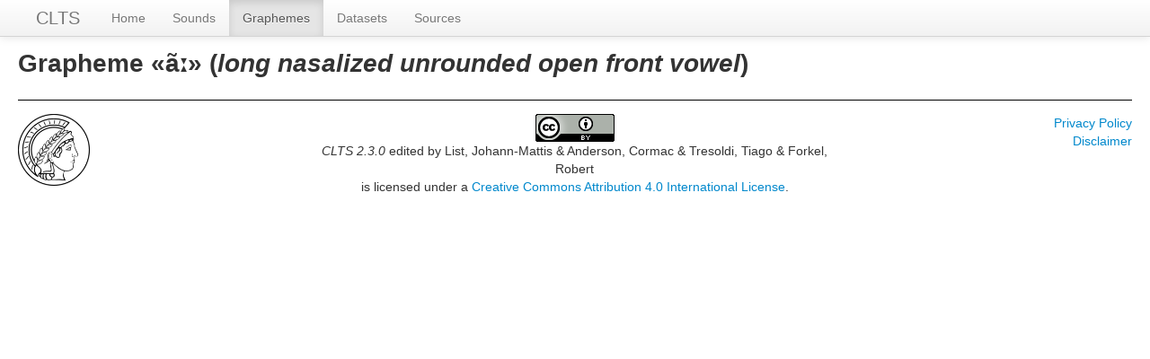

--- FILE ---
content_type: text/html; charset=utf-8
request_url: https://clts.clld.org/values/bdproto:long%20nasalized%20unrounded%20open%20front%20vowel:a%CC%83%CB%90
body_size: 1866
content:
<!DOCTYPE html>
<html lang="en">
    
    
    <head>
        <meta charset="utf-8">
        <title>
            CLTS 2.3.0 -
             
        </title>
        <meta name="viewport" content="width=device-width, initial-scale=1.0">
        <meta name="description" content="">
        <meta name="author" content="">
        <link rel="shortcut icon"
              href="https://clts.clld.org/clld-static/images/favicon.ico?v=09d100e13044a2eb539ec25f78d7a40a"
              type="image/x-icon" />

        <link href="https://clts.clld.org/clld-static/css/packed.269bc361.css" rel="stylesheet">

        <script src="https://clts.clld.org/clld-static/js/packed.74d7fd0e.js"></script>

        <link rel="unapi-server" type="application/xml" title="unAPI" href="https://clts.clld.org/unapi">
        <script src="https://clts.clld.org/_js"></script>
         
    </head>
    <body id="r-value">
        

        <div id="top" class="navbar navbar-static-top">
            <div class="navbar-inner">
                <div class="container-fluid">
                    <a class="btn btn-navbar" data-toggle="collapse" data-target=".nav-collapse">
                        <span class="icon-bar"></span>
                        <span class="icon-bar"></span>
                        <span class="icon-bar"></span>
                    </a>
                    
    <a href="https://clts.clld.org/" class="brand">CLTS</a>

                    <div class="nav-collapse collapse">
                        <ul class="nav">
                        
                            <li id="menuitem_dataset" class="">
                                <a href="https://clts.clld.org/" title="Home">Home</a>
                            </li>
                        
                            <li id="menuitem_parameters" class="">
                                <a href="https://clts.clld.org/parameters" title="Sounds">Sounds</a>
                            </li>
                        
                            <li id="menuitem_values" class="active">
                                <a href="https://clts.clld.org/values" title="Graphemes">Graphemes</a>
                            </li>
                        
                            <li id="menuitem_contributions" class="">
                                <a href="https://clts.clld.org/contributions" title="Datasets">Datasets</a>
                            </li>
                        
                            <li id="menuitem_sources" class="">
                                <a href="https://clts.clld.org/sources" title="Sources">Sources</a>
                            </li>
                        </ul>
                    
                    </div><!--/.nav-collapse -->
                </div>
            </div>
        </div>

        <div class="container-fluid">
            <abbr class="unapi-id" title="https%3A%2F%2Fclts.clld.org%2Fvalues%2Fbdproto%3Along%2520nasalized%2520unrounded%2520open%2520front%2520vowel%3Aa%25CC%2583%25CB%2590"></abbr>
                <div class="row-fluid">
                    <div class="span12">
                    







<h2>Grapheme «ãː» (<i>long nasalized unrounded open front vowel</i>)</h2>

<dl>
</dl>


                    </div>
                </div>
            <div class="row-fluid">
                <div class="span12">
                <footer>
                
                    <div class="row-fluid" style="padding-top: 15px; border-top: 1px solid black;">
                        <div class="span3">
                            <a href="http://www.eva.mpg.de"
                               title="Max Planck Institute for Evolutionary Anthropology, Leipzig">
                                <img width="80" src="https://clts.clld.org/clldmpg-static/minerva.png" />
                            </a>
                        </div>
                        <div class="span6" style="text-align: center;">
                            
                            <a rel="license" href="http://creativecommons.org/licenses/by/4.0/">
                                <img alt="License" style="border-width:0" src="https://clts.clld.org/clld-static/images/cc-by.png" />
                            </a>
                            <br />
                            
                            <span class="Dataset" href="http://purl.org/dc/dcmitype/Dataset" property="dct:title" rel="dct:type" xmlns:dct="http://purl.org/dc/terms/">CLTS 2.3.0</span>
                            edited by
                            <span xmlns:cc="https://creativecommons.org/ns#"
                                  property="cc:attributionName"
                                  rel="cc:attributionURL">
                                List, Johann-Mattis &amp; Anderson, Cormac &amp; Tresoldi, Tiago &amp; Forkel, Robert
                           </span>
                            
                            <br />
                            is licensed under a
                            <a rel="license" href="http://creativecommons.org/licenses/by/4.0/">
                                Creative Commons Attribution 4.0 International License</a>.
                        </div>
                        <div class="span3" style="text-align: right;">
                                <a class="clld-privacy-policy" href="https://www.eva.mpg.de/privacy-policy.html">Privacy Policy</a><br/>
                            <a class="clld-disclaimer" href="https://clts.clld.org/legal">Disclaimer</a>
                            <br/>
                        </div>
                    </div>
                
                </footer>
                </div>
            </div>
        </div>

        <div id="Modal" class="modal hide fade" tabindex="-1" role="dialog" aria-labelledby="ModalLabel" aria-hidden="true">
            <div class="modal-header">
                <button type="button" class="close" data-dismiss="modal" aria-hidden="true">×</button>
                <h3 id="ModalLabel"></h3>
            </div>
            <div id="ModalBody" class="modal-body">
            </div>
        </div>

        <script>
             
        </script>
    </body>
</html>
